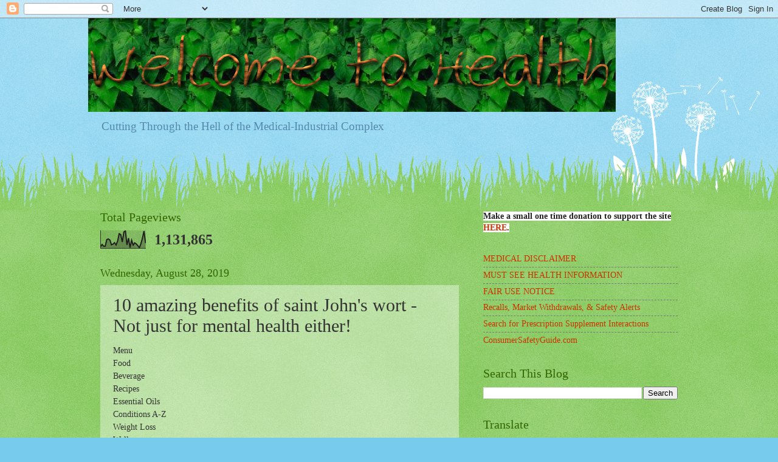

--- FILE ---
content_type: text/html; charset=UTF-8
request_url: https://welcometohealth.blogspot.com/b/stats?style=BLACK_TRANSPARENT&timeRange=ALL_TIME&token=APq4FmDLmg3yKOo0g29wTxkjZzM0uSZqlH8sWnkXvH0_K98yaI2idV4KeWA_3Ll7i1uAFgPxGqMfAdrITFF47AHf2rdK9OiG0w
body_size: -11
content:
{"total":1131865,"sparklineOptions":{"backgroundColor":{"fillOpacity":0.1,"fill":"#000000"},"series":[{"areaOpacity":0.3,"color":"#202020"}]},"sparklineData":[[0,10],[1,22],[2,12],[3,12],[4,50],[5,53],[6,47],[7,20],[8,24],[9,32],[10,19],[11,42],[12,83],[13,78],[14,36],[15,92],[16,100],[17,19],[18,58],[19,4],[20,46],[21,18],[22,31],[23,25],[24,15],[25,4],[26,26],[27,59],[28,98],[29,29]],"nextTickMs":59016}

--- FILE ---
content_type: text/html; charset=utf-8
request_url: https://www.google.com/recaptcha/api2/aframe
body_size: 268
content:
<!DOCTYPE HTML><html><head><meta http-equiv="content-type" content="text/html; charset=UTF-8"></head><body><script nonce="UYup5pcTvCR83lqBK6phIQ">/** Anti-fraud and anti-abuse applications only. See google.com/recaptcha */ try{var clients={'sodar':'https://pagead2.googlesyndication.com/pagead/sodar?'};window.addEventListener("message",function(a){try{if(a.source===window.parent){var b=JSON.parse(a.data);var c=clients[b['id']];if(c){var d=document.createElement('img');d.src=c+b['params']+'&rc='+(localStorage.getItem("rc::a")?sessionStorage.getItem("rc::b"):"");window.document.body.appendChild(d);sessionStorage.setItem("rc::e",parseInt(sessionStorage.getItem("rc::e")||0)+1);localStorage.setItem("rc::h",'1770134487586');}}}catch(b){}});window.parent.postMessage("_grecaptcha_ready", "*");}catch(b){}</script></body></html>